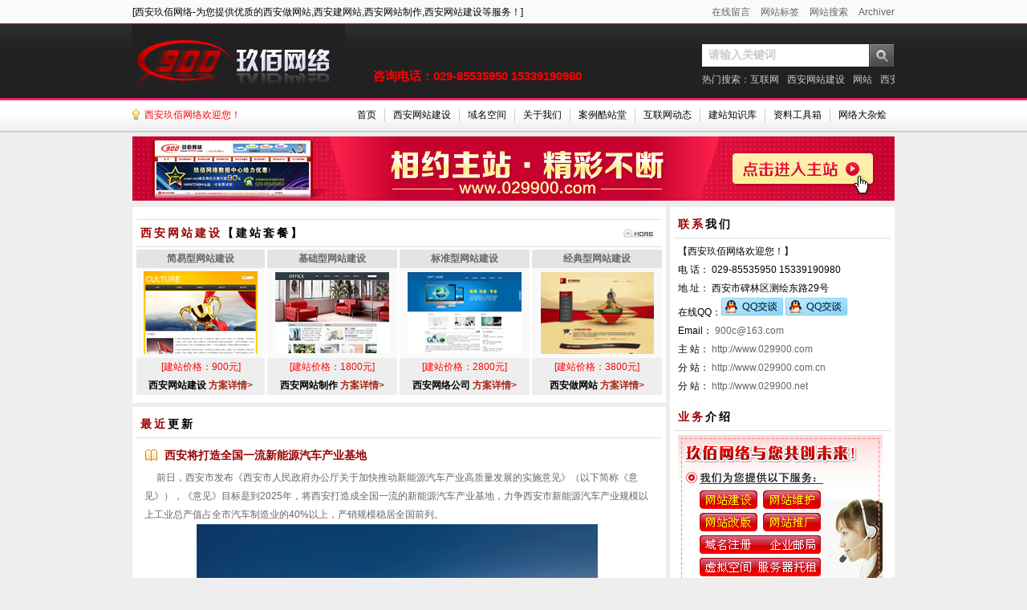

--- FILE ---
content_type: text/html; Charset=UTF-8
request_url: http://www.029900.com.cn/catalog.asp?tags=%E9%99%95%E6%B1%BD
body_size: 6375
content:
<!DOCTYPE html PUBLIC "-//W3C//DTD XHTML 1.0 Transitional//EN" "http://www.w3.org/TR/xhtml1/DTD/xhtml1-transitional.dtd">
<HTML xmlns="http://www.w3.org/1999/xhtml">
<HEAD>
<META http-equiv="Content-Type" content="text/html; charset=utf-8" />
<TITLE>&#38485;&#27773;_专业的西安网站制作公司|西安建网站公司-西安玖佰网络</TITLE>
<META name="Description" content="&#38485;&#27773;_专业的西安网站制作公司-西安玖佰网络" />
<META name="Keywords" content="&#38485;&#27773;" />
<meta name="baidu-site-verification" content="TWImLaYZI9" />
<LINK rel="shortcut icon" href="http://www.029900.com.cn/favicon.ico" >
<LINK rel="stylesheet" href="http://www.029900.com.cn/themes/Sean_Cms/STYLE/Seanloo_Cms.css" type="text/css"/>
<LINK rel="alternate" type="application/rss+xml" href="http://www.029900.com.cn/rss.xml" TITLE="西安玖佰网络"/>
<SCRIPT language="javascript" src="http://www.029900.com.cn/themes/Sean_Cms/SCRIPT/common.js" type="text/javascript"></SCRIPT>
<SCRIPT language="javascript" src="http://www.029900.com.cn/themes/Sean_Cms/SCRIPT/Sean_script.js" type="text/javascript"></SCRIPT>
<SCRIPT src="http://www.029900.com.cn/function/c_html_js_add.asp" type="text/javascript"></SCRIPT>
<script>
var _hmt = _hmt || [];
(function() {
  var hm = document.createElement("script");
  hm.src = "https://hm.baidu.com/hm.js?419051dcc283fb565d8c5b7ff14bac1c";
  var s = document.getElementsByTagName("script")[0]; 
  s.parentNode.insertBefore(hm, s);
})();
</script>
</HEAD>
<BODY>
<DIV CLASS=TOP_HEADER>
<DIV CLASS=CONTENT>
   <UL>
    <li><a href="http://www.029900.com.cn/guestbook.asp">在线留言</a></li>
<li><a href="http://www.029900.com.cn/tags.asp">网站标签</a></li>
<li><a href="http://www.029900.com.cn/search.asp">网站搜索</a></li>
<li><a href="http://www.029900.com.cn/archiver/">Archiver</a></li>
   </UL>
<SPAN>[西安玖佰网络-为您提供优质的西安做网站,西安建网站,西安网站制作,西安网站建设等服务！]</SPAN>
</DIV>
</DIV>
<DIV CLASS="HEADER">
<DIV CLASS="CONTENT"><A HREF="http://www.029900.com.cn/" ALT="西安做网站的公司_西安建网站公司_西安网站制作公司_西安网站建设公司" CLASS="LOGO LEFT"></A>
<DIV CLASS="SEARCH_BOX RIGHT">
<SPAN>
<DIV ID="BLOG_SUB"><span class=rexian>咨询电话：029-85535950&nbsp;15339190980</span></DIV>
</SPAN>
<DIV CLASS="SEARCH RIGHT">
<DIV CLASS="SEARCH_01 LEFT">
<form method='Post' name='SearchForm' action='http://www.029900.com.cn/cmd.asp?act=Search' CLASS="SEARCHFORM">
  <DIV CLASS="LEFT"><input name="edtSearch" type="text" CLASS="SEARCH_INPUT" ID="edtSearch" onfocus="if(this.value=='请输入关键词') this.value='';" onblur="if(this.value=='') this.value='请输入关键词';" value="请输入关键词" size="15"/>
  <input type='hidden' name='Field'  value="ArticleName"></DIV>
  <DIV CLASS="RIGHT"><input type='image' src="http://www.029900.com.cn/themes/Sean_Cms/STYLE/Sean_img/btn_srch.gif" name='Submit'></DIV>
</form></DIV>
<DIV CLASS="HOT_TAGS LEFT">热门搜索：<a href="http://www.029900.com.cn/catalog.asp?tags=%E4%BA%92%E8%81%94%E7%BD%91" title='网上搜搜' target='_blank'>互联网</a><a href="http://www.029900.com.cn/catalog.asp?tags=%E8%A5%BF%E5%AE%89%E7%BD%91%E7%AB%99%E5%BB%BA%E8%AE%BE" title='网上搜搜' target='_blank'>西安网站建设</a><a href="http://www.029900.com.cn/catalog.asp?tags=%E7%BD%91%E7%AB%99" title='网上搜搜' target='_blank'>网站</a><a href="http://www.029900.com.cn/catalog.asp?tags=%E8%A5%BF%E5%AE%89%E5%81%9A%E7%BD%91%E7%AB%99" title='网上搜搜' target='_blank'>西安做网站</a><a href="http://www.029900.com.cn/catalog.asp?tags=%E5%BE%AE%E4%BF%A1" title='网上搜搜' target='_blank'>微信</a><a href="http://www.029900.com.cn/catalog.asp?tags=%E5%BB%BA%E7%AB%99%E6%A1%88%E4%BE%8B" title='网上搜搜' target='_blank'>建站案例</a><a href="http://www.029900.com.cn/catalog.asp?tags=%E6%94%AF%E4%BB%98%E5%AE%9D" title='网上搜搜' target='_blank'>支付宝</a></DIV></DIV>
</DIV>
</DIV>
<DIV CLASS="CLEAR CONTENT MENU"><SPAN ID="MOOD">心情更新...</SPAN>
   <UL>
     <li class="log_first"><a href="http://www.029900.com.cn/">首页</a></li>
     <li><span class="feed-icon"><a href="http://www.029900.com.cn/feed.asp?cate=1" target="_blank"><img title="rss" width="20" height="12" src="http://www.029900.com.cn/IMAGE/LOGO/rss.png" border="0" alt="rss" /></a>&nbsp;</span><a href="http://www.029900.com.cn/catalog.asp?cate=1">西安网站建设<span class="article-nums"> (10)</span></a></li><li><span class="feed-icon"><a href="http://www.029900.com.cn/feed.asp?cate=2" target="_blank"><img title="rss" width="20" height="12" src="http://www.029900.com.cn/IMAGE/LOGO/rss.png" border="0" alt="rss" /></a>&nbsp;</span><a href="http://www.029900.com.cn/catalog.asp?cate=2">域名空间<span class="article-nums"> (26)</span></a></li><li><span class="feed-icon"><a href="http://www.029900.com.cn/feed.asp?cate=8" target="_blank"><img title="rss" width="20" height="12" src="http://www.029900.com.cn/IMAGE/LOGO/rss.png" border="0" alt="rss" /></a>&nbsp;</span><a href="http://www.029900.com.cn/catalog.asp?cate=8">关于我们<span class="article-nums"> (2)</span></a></li><li><span class="feed-icon"><a href="http://www.029900.com.cn/feed.asp?cate=4" target="_blank"><img title="rss" width="20" height="12" src="http://www.029900.com.cn/IMAGE/LOGO/rss.png" border="0" alt="rss" /></a>&nbsp;</span><a href="http://www.029900.com.cn/catalog.asp?cate=4">案例酷站堂<span class="article-nums"> (106)</span></a></li><li><span class="feed-icon"><a href="http://www.029900.com.cn/feed.asp?cate=5" target="_blank"><img title="rss" width="20" height="12" src="http://www.029900.com.cn/IMAGE/LOGO/rss.png" border="0" alt="rss" /></a>&nbsp;</span><a href="http://www.029900.com.cn/catalog.asp?cate=5">互联网动态<span class="article-nums"> (723)</span></a></li><li><span class="feed-icon"><a href="http://www.029900.com.cn/feed.asp?cate=6" target="_blank"><img title="rss" width="20" height="12" src="http://www.029900.com.cn/IMAGE/LOGO/rss.png" border="0" alt="rss" /></a>&nbsp;</span><a href="http://www.029900.com.cn/catalog.asp?cate=6">建站知识库<span class="article-nums"> (80)</span></a></li><li><span class="feed-icon"><a href="http://www.029900.com.cn/feed.asp?cate=7" target="_blank"><img title="rss" width="20" height="12" src="http://www.029900.com.cn/IMAGE/LOGO/rss.png" border="0" alt="rss" /></a>&nbsp;</span><a href="http://www.029900.com.cn/catalog.asp?cate=7">资料工具箱<span class="article-nums"> (21)</span></a></li><li><span class="feed-icon"><a href="http://www.029900.com.cn/feed.asp?cate=9" target="_blank"><img title="rss" width="20" height="12" src="http://www.029900.com.cn/IMAGE/LOGO/rss.png" border="0" alt="rss" /></a>&nbsp;</span><a href="http://www.029900.com.cn/catalog.asp?cate=9">网络大杂烩<span class="article-nums"> (194)</span></a></li>
   </UL>
</DIV>
</DIV>
<DIV style="margin:0 auto;">
<table width="100%" border="0" align="center" cellpadding="0" cellspacing="0" style="margin:5px 0px 8px 0px">
  <tr>
    <td align="center"><DIV style="MARGIN: 0px auto; WIDTH: 950px; DISPLAY: block" id=js_ads_banner_top><A href="http://www.029900.com/"><IMG src="http://www.029900.com.cn/THEMES/Sean_Cms/STYLE/Sean_img/Index_banner001.jpg" width=950 height=80 border="0" ALT="西安网站制作公司_西安做网站的公司_西安建网站公司_西安市做网站的公司" ></A></DIV>
</td>
  </tr>
</table>
</DIV>
<DIV CLASS="CLEAR CONTENT">
<DIV CLASS="MAIN LEFT">
<DIV CLASS="NEW_INFO LEFT">
<TABLE style="MARGIN-BOTTOM: 3px" cellSpacing=0 cellPadding=0 
            width="100%" align=center 
              border=0>
  <TBODY>
              <TR>
                <TD height=28>
                  <TABLE cellSpacing=0 cellPadding=0 width="100%" border=0>
                    <TBODY>
                    <TR>
                      <TD align=left width=*>
					  <H2><FONT color="#990000">西安网站建设</FONT>【建站套餐】</H2></TD>
                      <H2><TD width=50 align="center" Class="More_bottom"><A 
                        href="http://www.029900.com/web/"><IMG height=12 alt="西安做网站的公司_西安建网站公司" src="http://www.029900.com.cn/THEMES/Sean_Cms/STYLE/Sean_img/more.gif" width=37  border=0></A></TD></H2></TR></TBODY></TABLE></TD></TR></TBODY></TABLE>
            <TABLE style="MARGIN-BOTTOM: 5px" cellSpacing=0 cellPadding=0 
            width="100%" align=center bgColor=#ffffff border=0>
              <TBODY>
              <TR>
                <TD vAlign=top width=180 bgColor=#ffffff>
                  <TABLE cellSpacing=0 cellPadding=2 width="100%" border=0>
                    <TBODY>
                    <TR>
                      <TD align=middle bgColor=#e4e4e4><STRONG><A 
                        href="http://www.029900.com/web/">简易型网站建设</A></STRONG></TD></TR>
                    <TR>
                      <TD align=middle bgColor=#fafafa height=112><A 
                        href="http://www.029900.com/web/"><IMG height=103 alt=简易型网站建设方案 
                        src="http://www.029900.com.cn/THEMES/Sean_Cms/STYLE/Sean_img/tcan_4.gif" width=142 border=0 ALT="西安网站建设公司_西安网站制作公司"></A></TD></TR>
                    <TR>
                      <TD align=middle bgColor=#eeeeee height=43><FONT 
                        color=#ff0000>[建站价格：900元]</FONT><BR>
                        <STRONG>西安网站建设</STRONG> 
                      <A class=channel 
                        href="http://www.029900.com/web/">方案详情&gt;</A></TD></TR></TBODY></TABLE></TD>
                <TD width=5 bgColor=#ffffff></TD>
                <TD vAlign=top width=180 bgColor=#ffffff>
                  <TABLE cellSpacing=0 cellPadding=2 width="100%" border=0>
                    <TBODY>
                    <TR>
                      <TD align=middle bgColor=#e4e4e4><STRONG><A 
                        href="http://www.029900.com/web/">基础型网站建设</A></STRONG></TD></TR>
                    <TR>
                      <TD align=middle bgColor=#fafafa height=112><A 
                        href="http://www.029900.com/web/"><IMG height=101 alt=基础型网站建设方案 
                        src="http://www.029900.com.cn/THEMES/Sean_Cms/STYLE/Sean_img/tcan_2.gif" width=142 border=0 ALT="西安做网站公司_西安市做网站的公司"></A></TD></TR>
                    <TR>
                      <TD align=middle bgColor=#eeeeee height=43><FONT 
                        color=#ff0000>[建站价格：1800元]</FONT><BR>
                        <STRONG>西安网站制作</STRONG> 
                      <A class=channel 
                        href="http://www.029900.com/web/">方案详情&gt;</A></TD></TR></TBODY></TABLE></TD>
                <TD vAlign=top width=5 bgColor=#ffffff></TD>
                <TD vAlign=top width=180 bgColor=#ffffff>
                  <TABLE cellSpacing=0 cellPadding=2 width="100%" border=0>
                    <TBODY>
                    <TR>
                      <TD align=middle bgColor=#e4e4e4><STRONG><A 
                        href="http://www.029900.com/web/">标准型网站建设</A></STRONG></TD></TR>
                    <TR>
                      <TD align=middle bgColor=#fafafa height=112><A 
                        href="http://www.029900.com/web/"><IMG height=101 alt=标准型网站建设方案 
                        src="http://www.029900.com.cn/THEMES/Sean_Cms/STYLE/Sean_img/tcan_3.gif" width=142 border=0 ALT="西安制作网站公司_西安网站制作的公司"></A></TD></TR>
                    <TR>
                      <TD align=middle bgColor=#eeeeee height=43><FONT 
                        color=#ff0000>[建站价格：2800元]</FONT><BR>
                        <STRONG>西安网络公司</STRONG> 
                      <A class=channel 
                        href="http://www.029900.com/web/">方案详情&gt;</A></TD></TR></TBODY></TABLE></TD>
                <TD vAlign=top width=5 bgColor=#ffffff></TD>
                <TD vAlign=top width=180 bgColor=#ffffff>
                  <TABLE cellSpacing=0 cellPadding=2 width="100%" border=0>
                    <TBODY>
                    <TR>
                      <TD align=middle bgColor=#e4e4e4><STRONG><A 
                        href="http://www.029900.com/web/">经典型网站建设</A></STRONG></TD></TR>
                    <TR>
                      <TD align=middle bgColor=#fafafa height=112><A 
                        href="http://www.029900.com/web/"><IMG height=102 alt=经典型网站建设方案 
                        src="http://www.029900.com.cn/THEMES/Sean_Cms/STYLE/Sean_img/tcan_1.gif" width=141 border=0 ALT="西安企业网站建设_西安市做网站公司"></A></TD></TR>
                    <TR>
                      <TD align=middle bgColor=#eeeeee height=43><FONT 
                        color=#ff0000>[建站价格：3800元]</FONT><BR>
                        <STRONG>西安做网站</STRONG> 
                      <A class=channel 
                        href="http://www.029900.com/web/">方案详情&gt;</A></TD></TR></TBODY></TABLE></TD></TR></TBODY></TABLE>
</DIV>
<DIV ID="NEW_INFO" CLASS="NEW_INFO LEFT">
<H2><SPAN>最近</SPAN>更新</H2>
<DIV ID="NEW_INFO_LIST">
         <DL>
<DT><a href="http://www.029900.com.cn/post/1089.html" target="_blank">西安将打造全国一流新能源汽车产业基地</a></DT>
<DD><p>&nbsp; &nbsp; &nbsp;前日，西安市发布《西安市人民政府办公厅关于加快推动新能源汽车产业高质量发展的实施意见》（以下简称《意见》），《意见》目标是到2025年，将西安打造成全国一流的新能源汽车产业基地，力争西安市新能源汽车产业规模以上工业总产值占全市汽车制造业的40%以上，产销规模稳居全国前列。</p><p style="text-align: center;"><img src="http://www.029900.com.cn/upload/2021/11/202111171459182003.jpg" alt="" title="" /></p><p>...</p></DD>
<DD CLASS="TAGS"><SPAN>2021/11/17 Comments:0</SPAN><a href="http://www.029900.com.cn/catalog.asp?tags=%E6%96%B0%E8%83%BD%E6%BA%90%E6%B1%BD%E8%BD%A6">新能源汽车</a><a href="http://www.029900.com.cn/catalog.asp?tags=%E6%AF%94%E4%BA%9A%E8%BF%AA">比亚迪</a><a href="http://www.029900.com.cn/catalog.asp?tags=%E9%99%95%E6%B1%BD">陕汽</a></DD>
</DL>

</DIV>
<DIV CLASS="pager"><a href="http://www.029900.com.cn/catalog.asp?tags=%E9%99%95%E6%B1%BD&amp;page=1">&laquo;</a><span class="now-page">1</span><a href="http://www.029900.com.cn/catalog.asp?tags=%E9%99%95%E6%B1%BD&amp;page=1">&raquo;</a></DIV>
</DIV>
</DIV>
<DIV CLASS="RIGHT SIDEBAR">
  <H2><SPAN>联系</SPAN>我们</H2>
  <DIV CLASS="S">
  【西安玖佰网络欢迎您！】<BR>
电 话： 029-85535950 15339190980 <BR>
地 址： 西安市碑林区测绘东路29号<br>
在线QQ：<a target="_blank" href="http://wpa.qq.com/msgrd?v=3&uin=858769755&site=qq&menu=yes"><img border="0" src="http://www.029900.com/images_rc/QQx.png" alt="玖佰网络欢迎您！"></a> <a target="_blank" href="http://wpa.qq.com/msgrd?v=3&uin=530090381&site=qq&menu=yes"><img border="0" src="http://www.029900.com/images_rc/QQx.png" alt="玖佰网络欢迎您！"></a><BR>
Email： <a href="mailto:900c@163.com">900c@163.com</a><BR>
主 站： <a href="http://www.029900.com/" target="_blank">http://www.029900.com</a><BR>
分 站： <a href="http://www.029900.com.cn/">http://www.029900.com.cn</a><BR>
分 站： <a href="http://www.029900.net/">http://www.029900.net</a><BR> 
  </DIV>            
  <H2><SPAN>业务</SPAN>介绍</H2>
  <DIV CLASS="A">
  <UL>
<li><a href="http://www.029900.com.cn/"  target="_blank"><img ALT="西安做网站公司+西安做网站的公司_西安做网站的好公司_西安市做网站公司" src="http://www.029900.com.cn/THEMES/Sean_Cms/STYLE/Sean_img/help.jpg"/></a></li>
    </UL>
  </DIV>
<H2><SPAN>置顶</SPAN>推荐</H2>
<DIV CLASS="S">
<UL id="TOP_ART">
  <script language="JavaScript" src="http://www.029900.com.cn/function/c_html_js.asp?include=Sean_top_articleslist" type="text/javascript"></script>
</UL>
</DIV>
  <DIV CLASS="SIDEBAR_TAB">
  <UL id="TRI_SIDEBAR" class="TRI RIGHT"><SPAN><FONT color="#990000">24小时</FONT>排行</SPAN>
      <LI CLASS="SELECTED">最新评论<LI>最新留言</LI>
  </UL>
  </DIV>
  <DIV CLASS="S" id="PICBOX_SIDEBAR">
  <UL>
      <li><a href="http://www.029900.com.cn/post/1.html#cmt4" title="2009/12/18 15:08:15 post by 西安玖佰网络">相当不错~</a></li><li><a href="http://www.029900.com.cn/post/1.html#cmt3" title="2009/12/18 15:07:47 post by 西安玖佰网络">不错~</a></li>
  </UL>
  <UL CLASS="NONE">
      <li><a href="http://www.029900.com.cn/guestbook.asp#cmt13" title="2011/1/19 12:01:30 post by 王先生">企业做网站需要哪些步骤？...</a></li><li><a href="http://www.029900.com.cn/guestbook.asp#cmt12" title="2011/1/19 11:56:19 post by 李长江">企业在做网站要注意哪些问...</a></li><li><a href="http://www.029900.com.cn/guestbook.asp#cmt11" title="2011/1/19 11:54:31 post by 薛女士">企业做网站需要多少钱?[...</a></li><li><a href="http://www.029900.com.cn/guestbook.asp#cmt10" title="2011/1/19 11:53:06 post by 刘伟">企业做网站对有什么好处？...</a></li><li><a href="http://www.029900.com.cn/guestbook.asp#cmt6" title="2010/10/16 13:05:44 post by 西安玖佰网络">优秀的西安做网站公司由 ...</a></li><li><a href="http://www.029900.com.cn/guestbook.asp#cmt2" title="2009/12/18 11:56:52 post by 西安玖佰网络">专业的西安做网站公司-西...</a></li><li><a href="http://www.029900.com.cn/guestbook.asp#cmt1" title="2009/12/18 10:18:57 post by 西安玖佰网络">西安网站制作</a></li>
  </UL>
  </DIV>
  <H2><SPAN>网站</SPAN>搜藏</H2>
  <DIV CLASS="S">
      ·<a href="http://www.029900.com/" target="_blank">西安网站建设公司</a> ·<a href="http://www.029900.com.cn/" target="_blank">西安网站制作公司</a><br/>
·<a href="http://www.029900.com/" target="_blank">西安做网站公司</a> ·<a href="http://www.029900.com.cn/" target="_blank">西安建网站公司</a><br/>
·<a href="http://www.029900.net/" target="_blank">西安微信网站</a> ·<a href="http://www.029900.net/" target="_blank">西安手机网站</a>
  </DIV>
</DIV>
</DIV>
<DIV CLASS="FOOT CLEAR"><DIV CLASS="CONTENT">
<DIV CLASS="COPYRIGHT"><table cellSpacing=0 cellPadding=0 width=100% align=center border=0><tr>  <td align=center><strong><a href="http://www.029900.com.cn/">西安网站制作公司</a></strong>|<strong><a href="http://www.029900.com.cn/">西安做网站公司</a>|<a href="http://www.029900.com.cn/">西安建网站公司</a>|<a href="http://www.029900.com/" target="_blank">西安网站建设公司</a>|<a href="http://www.029900.com.cn/" target="_blank">西安市做网站的公司</a></strong></td></tr>  <tr>    <td align=center>西安建网站电话：029-85535950&nbsp;15339190980&nbsp;&nbsp;QQ咨询：<a href="tencent://message/?uin=858769755&amp;Site=在线咨询&amp;Menu=yes" title="客服QQ，点击即可交谈"><img src="http://www.029900.com/images_rc/QQx.png" align="absbottom" alt="客服QQ，点击即可交谈" border="0" /></a>&nbsp;<a href="tencent://message/?uin=530090381&amp;Site=在线咨询&amp;Menu=yes" title="客服QQ，点击即可交谈"><img src="http://www.029900.com/images_rc/QQx.png" align="absbottom" alt="客服QQ，点击即可交谈" border="0" /></a>&nbsp;<a href="tencent://message/?uin=860200721&amp;Site=在线咨询&amp;Menu=yes" title="客服QQ，点击即可交谈"><img src="http://www.029900.com/images_rc/QQx.png" align="absbottom" alt="客服QQ，点击即可交谈" border="0" /></a></td>  </tr>  <tr><td align=center>Copyright 2006-2021 版权所有 <a href="http://www.029900.com/">西安玖佰网络</a> <a href="http://www.029900.com.cn/">www.029900.com.cn</a> Rights Reserved.</td></tr><tr><td align=center>Email：900c@163.com&nbsp;&nbsp;备案号：<A href="http://www.miibeian.gov.cn/" target=_blank><font color="#999999">陕ICP备08103580号</font></A></td></tr></table></DIV>
</DIV></DIV>
</BODY>
</HTML><!-- 156ms -->

--- FILE ---
content_type: text/html; charset=utf-8
request_url: http://www.029900.com.cn//themes/Sean_Cms/plugin/Sean_case/Sean_Action.asp?act=showmood
body_size: 452
content:
<a href='http://www.029900.com/' target='_blank'><font color='#ff0000'>西安玖佰网络欢迎您！</font></a>&nbsp;

--- FILE ---
content_type: text/css
request_url: http://www.029900.com.cn/themes/Sean_Cms/STYLE/Seanloo_Cms.css
body_size: 4229
content:
BODY {
font-family:"微软雅黑",Tahoma, Geneva, sans-serif;
font-size:12px;
background-color:#EEE;
}

/* 顶部频道文字链接的css定义－调用代码为<a class='channel' ***>***</a> */
a.channel:link {color: #A62512;font-size: 12px;font-weight: bold;}
a.channel:visited {color: #A62512;font-size: 12px;font-weight: bold;}
a.channel:hover{color: #F5821F;font-size: 12px;font-weight: bold;}
a.channel:active {color: #A62512;font-size: 12px;font-weight: bold;}

.rexian{
font-size:15px;
font-weight: bold;
color:#FF0000;
}


* {
border:0;
margin:0;
padding:0;
}

A {
color:#666;
text-decoration:none;
}

A:HOVER {
color:#F30;
text-decoration:none;
}

LI {
list-style:none;
}

SMALL {
font:12px Verdana, Arial, Helvetica, sans-serif;
text-align:center;
margin:15px 0;
}

.LEFT {
float:left;
}

.CLEAR {
clear:both;
}

.BSPACING {
margin-bottom:5px;
}

.CONTENT {
width:950px;
margin:0 auto;
}

H2 {
font-size:14px;
font-weight:700;
letter-spacing:3px;
border-bottom:1px #ddd solid;
padding:5px;
}

.More_bottom {
font-size:14px;
font-weight:700;
letter-spacing:3px;
border-bottom:1px #ddd solid;
padding:5px;
}

H1 {
text-align:center;
color:#900;
font-size:16px;
font-weight:700;
letter-spacing:1px;
border-bottom:1px #ddd solid;
padding:5px;
}

.TOP_HEADER {
background-color:#fafafa;
border-bottom:1px #F03 solid;
height:15px;
padding:7px;
}

.TOP_HEADER UL {
float:right;
text-align:right;
}

.TOP_HEADER UL LI {
display:inline;
list-style-type:none;
padding:4px 0 0 10px !important;
}

.HEADER {
background:url(Sean_img/bg_gnbtop.gif) top;
height:135px;
color:#ccc;
margin:0 auto 5px;
}

.SEARCH_BOX {
width:650px;
height:90px;
}

.SEARCH_BOX SPAN {
float:left;
width:300px;
height:40px;
line-height:22px;
padding:27px 0 0 0px;
}

.SEARCH {
width:240px;
position:relative;
padding-top:25px;
}

.SEARCH_01 {
margin-bottom:8px;
}

.HOT_TAGS {
display:inline;
width:240px;
overflow:hidden;
white-space:nowrap;
margin:0;
}

.HOT_TAGS A {
margin-right:10px;
color:#CCC;
}

.SEARCH_INPUT {
border:0;
font-size:14px;
color:#CCC;
font-weight:700;
width:200px;
vertical-align:top;
_margin:-1px 0 0 0;
padding:6px 0 6px 8px !important;
}

.LOGO {
width:265px;
height:90px;
background:url(Sean_img/logo.gif) 0 0 no-repeat;
}

.MENU {
padding-top:15px;
}

.MENU SPAN#MOOD {
float:left;
width:255px;
overflow:hidden;
white-space:nowrap;
color:#333;
background:url(Sean_img/icon_02.png) 0 -23px no-repeat;
padding-left:15px;
}

.MENU LI {
float:left;
list-style:none;
border-left:1px #ccc solid;
}

.MENU LI.log_first {
float:left;
list-style:none;
border:0;
}

.MENU LI A {
text-decoration:none;
text-align:center;
color:#000;
padding:0 10px;
}

.MENU LI A:HOVER {
text-decoration:none;
color:#D5042C;
}

.TOPAD {
background:url(Sean_img/top_ad_bg.png) 1px 0 no-repeat;
height:100px;
width:950px;
overflow:hidden;
display:none;
margin:0 auto;
padding:10px 8px;
}

.FOOT {
font:12px tahoma,arial,宋体;
border-top:3px #F03 solid;
line-height:22px;
background-color:#fafafa;
height:100px;
padding:3px;
}

.COPYRIGHT {
text-align:center;
}

.POWERBY {
text-align:center;
font-size:9px;
}

.FLASH_IMG {
	width:445px; 
	height:230px; 
	overflow:hidden;
	position:relative;	
	background:#fff url(Sean_img/loading.gif) center center no-repeat;
	border:5px solid #fff;
}

.FLASH_IMG IMG {
width:445px;
height:230px;
}

.FLASH_IMG_Banner {
	width:950px; 
	height:230px; 
	overflow:hidden;
	position:relative;	
	background:#fff url(Sean_img/loading.gif) center center no-repeat;
	border:5px solid #fff;
	margin:0 auto;
}

.FLASH_IMG_Banner IMG {
width:950px;
height:230px;
}

.slider,
.num{
	position:absolute;
}
.slider li{ 
	list-style:none;
	display:inline;
}
.slider img{ 
	width:445px; 
	display:block;
}
.num{ 
	right:5px; 
	bottom:5px;
}
.num li{
	float: left;
	color: #FF7300;
	text-align: center;
	line-height: 16px;
	width: 16px;
	height: 16px;
	font-family: Arial;
	font-size: 12px;
	cursor: pointer;
	overflow: hidden;
	margin: 3px 1px;
	border: 1px solid #FF7300;
	background-color: #fff;
}
.num li.on{
	color: #fff;
	background-color: #FF7300;
	font-weight: bold;
}


.TOP_INFO {
clear:both;
height:50px;
background-color:#FF9;
margin-bottom:5px;
display:none;
padding:5px;
}

.NOTICE_BOX {
background:url(Sean_img/icon_02.png) no-repeat 10px -18px;
width:420px;
padding:5px 10px 5px 25px;
}

.PIC_MENU {
width:480px;
height:25px;
}

.PIC_MENU SPAN {
float:left;
font-weight:700;
width:150px;
border-bottom:1px #DDD solid;
height:14px;
overflow:hidden;
font-size:14px;
padding:5px;
}

.ART_INFO {
background-color:#FFF;
width:480px;
height:230px;
overflow:hidden;
margin-bottom:5px;
padding:5px;
}

UL.TRI LI {
float:left;
width:80px;
background:url(Sean_img/news_nbg1.gif) no-repeat -260px -150px;
text-align:center;
cursor:pointer;
line-height:18px;
padding:5px 0;
}

UL.TRI LI.SELECTED {
background:url(Sean_img/news_nbg1.gif) no-repeat -260px -120px;
font-weight:700;
color:#bc2d09;
font-size:14px;
}

.ART_INFO .PICBOX {
margin:0;
}

.ART_INFO .PICBOX A:ACTIVE {
color:#bc2d09;
}

.ART_INFO .PICBOX A:HOVER {
color:#F30;
}

.ART_INFO .PICBOX UL {
line-height:26px;
width:480px;
padding:10px 0 10px 10px;
}

.ART_INFO .PICBOX UL LI {
float:left;
width:200px;
overflow:hidden;
white-space:nowrap;
text-overflow:ellipsis;
margin-right:20px;
background:url(Sean_img/icon_3.png) no-repeat 0 -1538px;
border-bottom:1px #DDD dashed;
padding:0 0 0 17px;
}

#BLOG_SUB {
width:315px;
overflow:hidden;
white-space:pre-wrap;
margin:0;
padding:0;
}

.MAIN {
width:665px;
}

.NEW_INFO {
line-height:23px;
width:655px;
overflow:hidden;
margin-bottom:5px;
background-color:#FFF;
padding:5px;
}

#NEW_INFO_LIST {
background-color:#FFF;
width:100%;
float:left;
}

#NEW_INFO_LIST DL {
border-bottom:1px #ccc dashed;
float:left;
padding:10px 5px 10px 0;
}

#NEW_INFO_LIST DL DT {
font-weight:700;
font-size:14px;
padding-left:25px;
overflow:hidden;
white-space:nowrap;
margin-left:10px;
background:url(Sean_img/icon_01.gif) -4px -300px no-repeat;
}

#NEW_INFO_LIST DL DD {
color:#666;
padding:5px 10px;
}

#NEW_INFO_LIST DL DD.TAGS {
background:url(Sean_img/icon_01.gif) -4px -232px no-repeat;
margin-left:10px;
height:20px;
padding:0 0 0 20px;
}

#NEW_INFO_LIST DL DD.TAGS A {
margin-left:7px;
color:#999;
}

.NEW_CONTENT {
width:655px;
font-size:14px;
overflow:hidden;
line-height:25px;
text-align:left;
background-color:#FFF;
color:#333;
margin-bottom:5px;
padding:5px;
}

.NEW_CONTENT P {
padding:5px;
}

.NEW_CONTENT P A{
color:#900;
text-decoration:underline;
}

.NEW_CONTENT img {
border:1px #ccc solid;
margin:10px 0;
padding:3px;
}

.NEW_CONTENT DIV.CB {
font-size:12px;
line-height:22px;
border-top:1px #ccc dashed;
padding:10px 0 10px 20px;
}

.NEW_CONTENT DIV.AB {
text-align:center;
margin-top:0;
padding:5px 0;
}

.NEW_CONTENT DIV.BB {
text-align:center;
padding:10px 0;
}

.COM_INFO {
float:left;
width:645px;
color:#333;
line-height:25px;
height:100%;
background-color:#fff;
margin-bottom:5px;
padding:10px;
}

.text {
border:1px #ccc solid;
height:20px;
width:250px;
margin:5px 0 0;
}

.dingping {
color:#fff;
margin-top:10px;
font-size:12px;
width:100px;
height:30px;
background:url(Sean_img/btn_bg.png) -140px -177px no-repeat;
padding:5px;
}

.NEW_INFO UL LI.selected {
background:#f4f4f4;
}

.NEW_INFO UL LI.selected DIV.shot_content {
height:65px;
overflow:hidden;
color:#333;
}

span.selected {
background:url(Sean_img/g1-icon02.gif) no-repeat 15px 3px;
color:#900;
font-weight:700;
font-size:14px;
width:400px;
overflow:hidden;
white-space:nowrap;
text-overflow:ellipsis;
}

.TOP_ARTICLES {
width:655px;
line-height:26px;
display:inline;
float:left;
text-align:center;
font-size:12px;
padding:10px 0;
}

.TOP_ARTICLES LI {
overflow:hidden;
width:295px;
white-space:nowrap;
float:left;
padding-left:17px;
border-bottom:1px #ccc dashed;
background:url(Sean_img/icon_3.png) no-repeat 0 -1538px;
text-align:left;
margin:0 5px;
}

.TOP_ARTICLES LI span {
color:#ccc;
font-size:9px;
}

#TOP_ART LI span {
float:right;
color:#ccc;
font-size:9px;
}

.TOP_ARTICLES DIV.T {
clear:both;
width:655px;
overflow:hidden;
white-space:nowrap;
text-align:center;
font-weight:700;
font-size:14px;
margin:0;
padding:0;
}

.TOP_ARTICLES DIV.TS {
display:block;
line-height:22px;
font-size:12px;
text-align:left;
font-weight:400;
overflow:hidden;
white-space:pre-wrap;
width:635px;
color:#333;
height:60px;
border-bottom:1px #ccc dashed;
padding:0 10px 10px;
}

.SIDEBAR {
width:270px;
background:#FFF;
line-height:23px;
padding:5px;
}

.S,.A {
margin-bottom:10px;
float:left;
width:260px;
padding:5px;
}

.S UL,.A UL {
line-height:26px;
}

.A UL LI {
float:left;
width:130px;
height:220px;
text-align:center;
}

.S UL LI {
float:left;
width:243px;
overflow:hidden;
white-space:nowrap;
text-overflow:ellipsis;
background:url(Sean_img/icon_3.png) no-repeat 0 -1538px;
border-bottom:1px #DDD dashed;
padding:0 0 0 17px;
}

.SIDEBAR_TAB {
line-height:23px;
width:270px;
overflow:hidden;
}

.SIDEBAR_TAB SPAN {
float:left;
font-weight:700;
width:100px;
border-bottom:1px #DDD solid;
height:14px;
overflow:hidden;
font-size:12px;
padding:0 5px 10px;
}

img.about {
width:50px;
border:1px #ddd solid;
float:right;
margin:5px;
padding:2px;
}

.Favorite {
display:block;
text-align:center;
width:250px;
}

.Favorite img {
border:1px #ccc solid;
float:left;
width:40px;
height:40px;
margin:2px;
padding:2px;
}

.infiniteCarousel {
width:645px;
position:relative;
margin-left:auto;
margin-right:auto;
}

.infiniteCarousel .wrapper {
width:600px;
overflow:auto;
top:0;
margin:0 20px;
}

.infiniteCarousel .wrapper ul {
list-style-image:none;
list-style-position:outside;
list-style-type:none;
top:0;
margin:0;
padding:0;
}

.infiniteCarousel ul li {
display:block;
color:#6C6D61;
float:left;
width:183px;
height:160px;
text-align:center;
overflow:hidden;
padding:15px 9px;
}

.infiniteCarousel ul a img {
border:1px solid #E3E3E3;
width:183px;
height:140px;
display:block;
padding:2px;
}

.infiniteCarousel ul li a,.infiniteCarousel ul li a:visited {
color:#6C6D61;
}

.infiniteCarousel .wrapper ul li a:hover {
text-decoration:underline;
}

.infiniteCarousel ul li a:hover img {
border-color:#aaa;
}

.infiniteCarousel ul li a span {
display:block;
line-height:20px;
height:20px;
overflow:hidden;
padding-top:6px;
}

.infiniteCarousel .arrow {
display:block;
height:50px;
width:9px;
text-indent:-999px;
position:absolute;
top:45px;
cursor:pointer;
outline:0;
}

.infiniteCarousel .forward {
background:url(Sean_img/news_nbg1.gif) -354px -389px no-repeat;
right:0;
}

.infiniteCarousel .back {
background:url(Sean_img/news_nbg1.gif) -330px -389px no-repeat;
left:0;
}

.pager {
width:630px;
overflow:hidden;
white-space:nowrap;
padding:10px;
}

.pager a,.pager strong.pager-current {
border:1px solid #ccc;
background:#fff;
font-size:12px;
margin:2px;
padding:3px 6px;
}

.pager a:visited {
border:solid 1px #ccc;
background:#fff;
}

.pager a:hover {
border:solid 1px #600;
background:#a44f4f;
color:#fff;
text-decoration:none;
}

.pager .now-page {
border:solid 1px #600;
color:#fff;
background:#900;
font-size:14px;
font-weight:700;
margin:2px;
padding:3px 6px;
}

.msgname {
float:left;
background-color:#F3F3F3;
border-bottom:1px #ccc solid;
width:640px;
margin-top:7px;
padding:3px 5px 3px 10px;
}

.msgarticle {
float:left;
width:645px;
padding:10px 0 5px;
}

.msgarticle span.Gravatar {
float:right;
width:60px;
height:60px;
background:url(Sean_img/avatar_bg.gif) no-repeat 5px;
padding:5px;
}

.msgarticle span.Gravatar img {
width:50px;
height:50px;
margin:4px;
}

.msgarticle span.Gcontent {
float:right;
width:560px;
text-align:left;
}

.msgtime {
float:left;
width:625px;
font-size:9px;
margin-bottom:10px;
padding:0 15px;
}

blockquote {
border:1px #ccc dashed;
width:95%;
margin:10px 0;
padding:5px;
}

.quote-title {
text-align:right;
color:#aaa;
background-color:#F7F7F7;
border-bottom:1px #ebebeb solid;
padding-right:25px;
background:url(sean_img/reply.gif) no-repeat right;
}

.RIGHT,.MENU UL,.msgtime span.msgurl {
float:right;
}

H2 SPAN,#NEW_INFO_LIST DL DT A,#NEW_INFO_LIST DL DD P A,.TOP_ARTICLES DIV.T A{
color:#900;
}

.feed-icon,.article-nums,.NONE,#NEW_INFO_LIST DL.D,.S DIV.T,.S DIV.TS,.S UL LI SPAN {
display:none;
}

.TOP_HEADER UL LI A,#NEW_INFO_LIST DL DD P A,.TOP_HEADER LI A:HOVER,.pager a:active {
text-decoration:none;
}

.ART_INFO .PICBOX A,.quote {
color:#666;
}

#NEW_INFO_LIST A:HOVER {
color:#06C;
}

#NEW_INFO_LIST DL DD.TAGS SPAN,.msgname span {
float:right;
font-size:9px;
}

.NEW_CONTENT DIV.CB A,.msgname a {
margin:0 5px;
}

--- FILE ---
content_type: application/x-javascript
request_url: http://www.029900.com.cn/themes/Sean_Cms/SCRIPT/Sean_script.js
body_size: 2289
content:
//tab1
function cur(ele){ 
	$(ele).addClass("SELECTED").siblings().removeClass("SELECTED"); 
} 
function tab(id_tab,tag_tab,id_con,tag_con,act){ 
	$(id_tab).find(tag_tab).eq(0).addClass("SELECTED"); 
	$(id_con).find(tag_con).eq(0).show().siblings(tag_con).hide(); 
	if(!act){ act="click"}; 
	if(act=="click"){ 
	$(id_tab).find(tag_tab).each(function(i){ 
	$(id_tab).find(tag_tab).eq(i).click(function(){ 
	cur(this); 
	$(id_con).find(tag_con).eq(i).show().siblings(tag_con).hide();})}) 
} if(act=="mouseover"){ 
	$(id_tab).find(tag_tab).each(function(i){ 
	$(id_tab).find(tag_tab).eq(i).mouseover(function(){ 
	cur(this); 
	$(id_con).find(tag_con).eq(i).show().siblings(tag_con).hide(); 
})})} 
} 
//

(function () {
    $.fn.infiniteCarousel = function () {
        function repeat(str, n) {
            return new Array( n + 1 ).join(str);
        }
        return this.each(function () {
            // magic!
            var $wrapper = $('> div', this).css('overflow', 'hidden'),
                $slider = $wrapper.find('> ul').width(9999),
                $items = $slider.find('> li'),
                $single = $items.filter(':first')
                
                singleWidth = $single.outerWidth(),
                visible = Math.ceil($wrapper.innerWidth() / singleWidth),
                currentPage = 1,
                pages = Math.ceil($items.length / visible);
            /* TASKS */
            // 1. pad the pages with empty element if required
            if ($items.length % visible != 0) {
                // pad
                $slider.append(repeat('<li class="empty" />', visible - ($items.length % visible)));
                $items = $slider.find('> li');
            }
            // 2. create the carousel padding on left and right (cloned)
            $items.filter(':first').before($items.slice(-visible).clone().addClass('cloned'));
            $items.filter(':last').after($items.slice(0, visible).clone().addClass('cloned'));
            $items = $slider.find('> li');
            // 3. reset scroll
            $wrapper.scrollLeft(singleWidth * visible);
            // 4. paging function
            function gotoPage(page) {
                var dir = page < currentPage ? -1 : 1,
                    n = Math.abs(currentPage - page),
                    left = singleWidth * dir * visible * n;
                $wrapper.filter(':not(:animated)').animate({
                    scrollLeft : '+=' + left
                }, 500, function () {
                    // if page == last page - then reset position
                    if (page > pages) {
                        $wrapper.scrollLeft(singleWidth * visible);
                        page = 1;
                    } else if (page == 0) {
                        page = pages;
                        $wrapper.scrollLeft(singleWidth * visible * pages);
                    }
                    currentPage = page;
                });
            }
            // 5. insert the back and forward link
            $wrapper.after('<a href="#" class="arrow back">&lt;</a><a href="#" class="arrow forward">&gt;</a>');
            // 6. bind the back and forward links
            $('a.back', this).click(function () {
                gotoPage(currentPage - 1);
                return false;
            });
            $('a.forward', this).click(function () {
                gotoPage(currentPage + 1);
                return false;
            });
            $(this).bind('goto', function (event, page) {
                gotoPage(page);
            });
            // THIS IS NEW CODE FOR THE AUTOMATIC INFINITE CAROUSEL
            $(this).bind('next', function () {
                gotoPage(currentPage + 1);
            });
        });
    };
})(jQuery);

//================
function resizepic(thispic){
	if(thispic.width>650) thispic.width=650;
}

//无级缩放图片大小
function bbimg(o){
	var zoom=parseInt(o.style.zoom, 10)||100;
	zoom+=event.wheelDelta/12;
	if (zoom>0) o.style.zoom=zoom+'%';
	return false;
}

function showMood(){
	$("#MOOD").load(str00+"/themes/Sean_Cms/plugin/Sean_case/Sean_Action.asp?act=showmood");
﻿}

function ShowLabel(c,id,str){
	switch (c){ 
	case 1: ﻿idbox="."+id;break;
	case 2: idbox="#"+id;break;
	}$(idbox).load(str00+"/themes/Sean_Cms/INCLUDE/"+str+".TXT");
};
//flash幻灯开始
$(function(){
	var len  = $(".num > li").length;
	var index = 0;
	var adTimer;
	$(".num li").mouseover(function(){
	  index  =   $(".num li").index(this);
	  showImg(index);
	}).eq(0).mouseover();	
	
	$('.FLASH_IMG').hover(function(){clearInterval(adTimer);
	   },function(){
		   adTimer = setInterval(function(){
			  index++;
			  if(index==len){index=0;}
			  showImg(index);	
			} , 4000);
	}).trigger("mouseleave");
})

function showImg(index){
	var adHeight = $(".FLASH_IMG").height();
	$(".slider").stop(true,false).animate({top : -adHeight*index},1000);
	$(".num li").removeClass("on")
		.eq(index).addClass("on");
}
//flash幻灯结束
$(document).ready(function(){
    var autoscrolling = true;
    $('.infiniteCarousel').infiniteCarousel().mouseover(function(){autoscrolling=false;}).mouseout(function(){autoscrolling=true;});
    setInterval(function(){if (autoscrolling){$('.infiniteCarousel').trigger('next');}},5000);
	tab("#TRI","LI","#PICBOX","UL","mouseover");
	tab("#TRI_SIDEBAR","LI","#PICBOX_SIDEBAR","UL","mouseover");
	showMood();var id1=0;id1=window.setInterval("showMood()",60000);
});